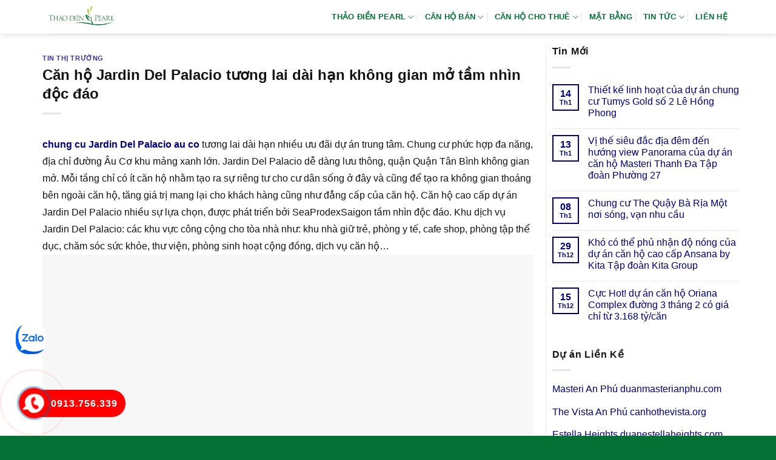

--- FILE ---
content_type: text/html; charset=UTF-8
request_url: https://canhothaodienpearl.info/can-ho-jardin-del-palacio-tuong-lai-dai-han-khong-gian-mo-tam-nhin-doc-dao/
body_size: 13501
content:
<!DOCTYPE html><html lang="vi" prefix="og: https://ogp.me/ns#" class="loading-site no-js"><head><script data-no-optimize="1">var litespeed_docref=sessionStorage.getItem("litespeed_docref");litespeed_docref&&(Object.defineProperty(document,"referrer",{get:function(){return litespeed_docref}}),sessionStorage.removeItem("litespeed_docref"));</script> <meta charset="UTF-8" /><link rel="profile" href="http://gmpg.org/xfn/11" /><link rel="pingback" href="https://canhothaodienpearl.info/xmlrpc.php" /><meta name="viewport" content="width=device-width, initial-scale=1" /><title>Căn hộ Jardin Del Palacio tương lai dài hạn không gian mở tầm nhìn độc đáo</title><meta name="description" content="chung cu Jardin Del Palacio au co tương lai dài hạn nhiều ưu đãi dự án trung tâm. Chung cư phức hợp đa năng, địa chỉ đường Âu Cơ khu mảng xanh lớn. Jardin Del"/><meta name="robots" content="follow, index, max-snippet:-1, max-video-preview:-1, max-image-preview:large"/><link rel="canonical" href="https://canhothaodienpearl.info/can-ho-jardin-del-palacio-tuong-lai-dai-han-khong-gian-mo-tam-nhin-doc-dao/" /><meta property="og:locale" content="vi_VN" /><meta property="og:type" content="article" /><meta property="og:title" content="Căn hộ Jardin Del Palacio tương lai dài hạn không gian mở tầm nhìn độc đáo" /><meta property="og:description" content="chung cu Jardin Del Palacio au co tương lai dài hạn nhiều ưu đãi dự án trung tâm. Chung cư phức hợp đa năng, địa chỉ đường Âu Cơ khu mảng xanh lớn. Jardin Del" /><meta property="og:url" content="https://canhothaodienpearl.info/can-ho-jardin-del-palacio-tuong-lai-dai-han-khong-gian-mo-tam-nhin-doc-dao/" /><meta property="og:site_name" content="Thảo Điền Pearl" /><meta property="article:section" content="Tin thị trường" /><meta property="og:updated_time" content="2018-12-20T14:28:07+07:00" /><meta property="article:published_time" content="2017-11-02T17:29:38+07:00" /><meta property="article:modified_time" content="2018-12-20T14:28:07+07:00" /><meta name="twitter:card" content="summary_large_image" /><meta name="twitter:title" content="Căn hộ Jardin Del Palacio tương lai dài hạn không gian mở tầm nhìn độc đáo" /><meta name="twitter:description" content="chung cu Jardin Del Palacio au co tương lai dài hạn nhiều ưu đãi dự án trung tâm. Chung cư phức hợp đa năng, địa chỉ đường Âu Cơ khu mảng xanh lớn. Jardin Del" /><meta name="twitter:site" content="@admin" /><meta name="twitter:creator" content="@admin" /><meta name="twitter:label1" content="Được viết bởi" /><meta name="twitter:data1" content="admin" /><meta name="twitter:label2" content="Thời gian để đọc" /><meta name="twitter:data2" content="2 phút" /> <script type="application/ld+json" class="rank-math-schema">{"@context":"https://schema.org","@graph":[{"@type":["Person","Organization"],"@id":"https://canhothaodienpearl.info/#person","name":"Th\u1ea3o \u0110i\u1ec1n Pearl","sameAs":["https://twitter.com/admin"],"logo":{"@type":"ImageObject","@id":"https://canhothaodienpearl.info/#logo","url":"https://canhothaodienpearl.info/wp-content/uploads/2022/10/logo-thaodienpearl.png","contentUrl":"https://canhothaodienpearl.info/wp-content/uploads/2022/10/logo-thaodienpearl.png","caption":"Th\u1ea3o \u0110i\u1ec1n Pearl","inLanguage":"vi","width":"398","height":"206"},"image":{"@type":"ImageObject","@id":"https://canhothaodienpearl.info/#logo","url":"https://canhothaodienpearl.info/wp-content/uploads/2022/10/logo-thaodienpearl.png","contentUrl":"https://canhothaodienpearl.info/wp-content/uploads/2022/10/logo-thaodienpearl.png","caption":"Th\u1ea3o \u0110i\u1ec1n Pearl","inLanguage":"vi","width":"398","height":"206"}},{"@type":"WebSite","@id":"https://canhothaodienpearl.info/#website","url":"https://canhothaodienpearl.info","name":"Th\u1ea3o \u0110i\u1ec1n Pearl","alternateName":"Th\u1ea3o \u0110i\u1ec1n Pearl","publisher":{"@id":"https://canhothaodienpearl.info/#person"},"inLanguage":"vi"},{"@type":"ImageObject","@id":"https://vietcomland.vn/uploadsys/images/Jardin-Del-Palacio/tien-ich-jardin-del-palacio.jpg","url":"https://vietcomland.vn/uploadsys/images/Jardin-Del-Palacio/tien-ich-jardin-del-palacio.jpg","width":"200","height":"200","inLanguage":"vi"},{"@type":"BreadcrumbList","@id":"https://canhothaodienpearl.info/can-ho-jardin-del-palacio-tuong-lai-dai-han-khong-gian-mo-tam-nhin-doc-dao/#breadcrumb","itemListElement":[{"@type":"ListItem","position":"1","item":{"@id":"https://canhothaodienpearl.info","name":"Th\u1ea3o \u0110i\u1ec1n Pearl"}},{"@type":"ListItem","position":"2","item":{"@id":"https://canhothaodienpearl.info/tin-tuc/","name":"Tin t\u1ee9c"}},{"@type":"ListItem","position":"3","item":{"@id":"https://canhothaodienpearl.info/tin-tuc/tin-thi-truong/","name":"Tin th\u1ecb tr\u01b0\u1eddng"}},{"@type":"ListItem","position":"4","item":{"@id":"https://canhothaodienpearl.info/can-ho-jardin-del-palacio-tuong-lai-dai-han-khong-gian-mo-tam-nhin-doc-dao/","name":"C\u0103n h\u1ed9 Jardin Del Palacio t\u01b0\u01a1ng lai d\u00e0i h\u1ea1n kh\u00f4ng gian m\u1edf t\u1ea7m nh\u00ecn \u0111\u1ed9c \u0111\u00e1o"}}]},{"@type":"WebPage","@id":"https://canhothaodienpearl.info/can-ho-jardin-del-palacio-tuong-lai-dai-han-khong-gian-mo-tam-nhin-doc-dao/#webpage","url":"https://canhothaodienpearl.info/can-ho-jardin-del-palacio-tuong-lai-dai-han-khong-gian-mo-tam-nhin-doc-dao/","name":"C\u0103n h\u1ed9 Jardin Del Palacio t\u01b0\u01a1ng lai d\u00e0i h\u1ea1n kh\u00f4ng gian m\u1edf t\u1ea7m nh\u00ecn \u0111\u1ed9c \u0111\u00e1o","datePublished":"2017-11-02T17:29:38+07:00","dateModified":"2018-12-20T14:28:07+07:00","isPartOf":{"@id":"https://canhothaodienpearl.info/#website"},"primaryImageOfPage":{"@id":"https://vietcomland.vn/uploadsys/images/Jardin-Del-Palacio/tien-ich-jardin-del-palacio.jpg"},"inLanguage":"vi","breadcrumb":{"@id":"https://canhothaodienpearl.info/can-ho-jardin-del-palacio-tuong-lai-dai-han-khong-gian-mo-tam-nhin-doc-dao/#breadcrumb"}},{"@type":"Person","@id":"https://canhothaodienpearl.info/can-ho-jardin-del-palacio-tuong-lai-dai-han-khong-gian-mo-tam-nhin-doc-dao/#author","name":"admin","image":{"@type":"ImageObject","@id":"https://canhothaodienpearl.info/wp-content/litespeed/avatar/cbb30ea63426da7c50056780cdcf6ca3.jpg?ver=1769532425","url":"https://canhothaodienpearl.info/wp-content/litespeed/avatar/cbb30ea63426da7c50056780cdcf6ca3.jpg?ver=1769532425","caption":"admin","inLanguage":"vi"}},{"@type":"BlogPosting","headline":"C\u0103n h\u1ed9 Jardin Del Palacio t\u01b0\u01a1ng lai d\u00e0i h\u1ea1n kh\u00f4ng gian m\u1edf t\u1ea7m nh\u00ecn \u0111\u1ed9c \u0111\u00e1o","datePublished":"2017-11-02T17:29:38+07:00","dateModified":"2018-12-20T14:28:07+07:00","articleSection":"Tin th\u1ecb tr\u01b0\u1eddng","author":{"@id":"https://canhothaodienpearl.info/can-ho-jardin-del-palacio-tuong-lai-dai-han-khong-gian-mo-tam-nhin-doc-dao/#author","name":"admin"},"publisher":{"@id":"https://canhothaodienpearl.info/#person"},"description":"chung cu Jardin Del Palacio au co\u00a0t\u01b0\u01a1ng lai d\u00e0i h\u1ea1n nhi\u1ec1u \u01b0u \u0111\u00e3i d\u1ef1 \u00e1n trung t\u00e2m. Chung c\u01b0 ph\u1ee9c h\u1ee3p \u0111a n\u0103ng, \u0111\u1ecba ch\u1ec9 \u0111\u01b0\u1eddng \u00c2u C\u01a1 khu m\u1ea3ng xanh l\u1edbn. Jardin Del","name":"C\u0103n h\u1ed9 Jardin Del Palacio t\u01b0\u01a1ng lai d\u00e0i h\u1ea1n kh\u00f4ng gian m\u1edf t\u1ea7m nh\u00ecn \u0111\u1ed9c \u0111\u00e1o","@id":"https://canhothaodienpearl.info/can-ho-jardin-del-palacio-tuong-lai-dai-han-khong-gian-mo-tam-nhin-doc-dao/#richSnippet","isPartOf":{"@id":"https://canhothaodienpearl.info/can-ho-jardin-del-palacio-tuong-lai-dai-han-khong-gian-mo-tam-nhin-doc-dao/#webpage"},"image":{"@id":"https://vietcomland.vn/uploadsys/images/Jardin-Del-Palacio/tien-ich-jardin-del-palacio.jpg"},"inLanguage":"vi","mainEntityOfPage":{"@id":"https://canhothaodienpearl.info/can-ho-jardin-del-palacio-tuong-lai-dai-han-khong-gian-mo-tam-nhin-doc-dao/#webpage"}}]}</script> <link rel='dns-prefetch' href='//fonts.googleapis.com' /><link href='https://fonts.gstatic.com' crossorigin rel='preconnect' /><link rel='prefetch' href='https://canhothaodienpearl.info/wp-content/themes/flatsome/assets/js/flatsome.js?ver=e1ad26bd5672989785e1' /><link rel='prefetch' href='https://canhothaodienpearl.info/wp-content/themes/flatsome/assets/js/chunk.slider.js?ver=3.19.9' /><link rel='prefetch' href='https://canhothaodienpearl.info/wp-content/themes/flatsome/assets/js/chunk.popups.js?ver=3.19.9' /><link rel='prefetch' href='https://canhothaodienpearl.info/wp-content/themes/flatsome/assets/js/chunk.tooltips.js?ver=3.19.9' /><link rel="alternate" type="application/rss+xml" title="Dòng thông tin Thảo Điền Pearl &raquo;" href="https://canhothaodienpearl.info/feed/" /><link rel="alternate" type="application/rss+xml" title="Thảo Điền Pearl &raquo; Dòng bình luận" href="https://canhothaodienpearl.info/comments/feed/" /><link rel="alternate" type="application/rss+xml" title="Thảo Điền Pearl &raquo; Căn hộ Jardin Del Palacio tương lai dài hạn không gian mở tầm nhìn độc đáo Dòng bình luận" href="https://canhothaodienpearl.info/can-ho-jardin-del-palacio-tuong-lai-dai-han-khong-gian-mo-tam-nhin-doc-dao/feed/" /><link data-optimized="2" rel="stylesheet" href="https://canhothaodienpearl.info/wp-content/litespeed/css/7c702aa3a8b4035e0d52bbcdd9212bba.css?ver=2ce00" /> <script type="litespeed/javascript" data-src="https://canhothaodienpearl.info/wp-includes/js/jquery/jquery.min.js" id="jquery-core-js"></script> <link rel="https://api.w.org/" href="https://canhothaodienpearl.info/wp-json/" /><link rel="alternate" title="JSON" type="application/json" href="https://canhothaodienpearl.info/wp-json/wp/v2/posts/1644" /><link rel="EditURI" type="application/rsd+xml" title="RSD" href="https://canhothaodienpearl.info/xmlrpc.php?rsd" /><meta name="generator" content="WordPress 6.8.3" /><link rel='shortlink' href='https://canhothaodienpearl.info/?p=1644' /><link rel="alternate" title="oNhúng (JSON)" type="application/json+oembed" href="https://canhothaodienpearl.info/wp-json/oembed/1.0/embed?url=https%3A%2F%2Fcanhothaodienpearl.info%2Fcan-ho-jardin-del-palacio-tuong-lai-dai-han-khong-gian-mo-tam-nhin-doc-dao%2F" /><link rel="alternate" title="oNhúng (XML)" type="text/xml+oembed" href="https://canhothaodienpearl.info/wp-json/oembed/1.0/embed?url=https%3A%2F%2Fcanhothaodienpearl.info%2Fcan-ho-jardin-del-palacio-tuong-lai-dai-han-khong-gian-mo-tam-nhin-doc-dao%2F&#038;format=xml" /><link rel="icon" href="https://canhothaodienpearl.info/wp-content/uploads/2022/12/Favicon-Thao-Dien-Pearl.png" sizes="32x32" /><link rel="icon" href="https://canhothaodienpearl.info/wp-content/uploads/2022/12/Favicon-Thao-Dien-Pearl.png" sizes="192x192" /><link rel="apple-touch-icon" href="https://canhothaodienpearl.info/wp-content/uploads/2022/12/Favicon-Thao-Dien-Pearl.png" /><meta name="msapplication-TileImage" content="https://canhothaodienpearl.info/wp-content/uploads/2022/12/Favicon-Thao-Dien-Pearl.png" /></head><body class="wp-singular post-template-default single single-post postid-1644 single-format-standard wp-theme-flatsome wp-child-theme-flatsome-child header-shadow lightbox nav-dropdown-has-arrow nav-dropdown-has-shadow nav-dropdown-has-border parallax-mobile"><a class="skip-link screen-reader-text" href="#main">Bỏ qua nội dung</a><div id="wrapper"><header id="header" class="header has-sticky sticky-jump"><div class="header-wrapper"><div id="masthead" class="header-main "><div class="header-inner flex-row container logo-left medium-logo-center" role="navigation"><div id="logo" class="flex-col logo"><a href="https://canhothaodienpearl.info/" title="Thảo Điền Pearl - Thảo Điền Pearl, căn hộ Thảo Điền Pearl, dự án Thảo Điền Pearl" rel="home">
<img data-lazyloaded="1" src="[data-uri]" width="398" height="206" data-src="https://canhothaodienpearl.info/wp-content/uploads/2022/10/logo-thaodienpearl.png" class="header_logo header-logo" alt="Thảo Điền Pearl"/><img data-lazyloaded="1" src="[data-uri]" width="398" height="206" data-src="https://canhothaodienpearl.info/wp-content/uploads/2022/10/logo-thaodienpearl.png" class="header-logo-dark" alt="Thảo Điền Pearl"/></a></div><div class="flex-col show-for-medium flex-left"><ul class="mobile-nav nav nav-left "><li class="nav-icon has-icon"><div class="header-button">		<a href="#" data-open="#main-menu" data-pos="left" data-bg="main-menu-overlay" data-color="" class="icon primary button round is-small" aria-label="Menu" aria-controls="main-menu" aria-expanded="false"><i class="icon-menu" ></i>
</a></div></li></ul></div><div class="flex-col hide-for-medium flex-left
flex-grow"><ul class="header-nav header-nav-main nav nav-left  nav-divided nav-spacing-medium nav-uppercase" ></ul></div><div class="flex-col hide-for-medium flex-right"><ul class="header-nav header-nav-main nav nav-right  nav-divided nav-spacing-medium nav-uppercase"><li id="menu-item-113" class="menu-item menu-item-type-custom menu-item-object-custom menu-item-home menu-item-has-children menu-item-113 menu-item-design-default has-dropdown"><a href="https://canhothaodienpearl.info" class="nav-top-link" aria-expanded="false" aria-haspopup="menu">THẢO ĐIỀN PEARL<i class="icon-angle-down" ></i></a><ul class="sub-menu nav-dropdown nav-dropdown-simple"><li id="menu-item-119" class="menu-item menu-item-type-post_type menu-item-object-page menu-item-119"><a rel="nofollow" href="https://canhothaodienpearl.info/vi-tri-du-an-can-ho-thao-dien-pearl/">VỊ TRÍ DỰ ÁN</a></li><li id="menu-item-118" class="menu-item menu-item-type-post_type menu-item-object-page menu-item-118"><a rel="nofollow" href="https://canhothaodienpearl.info/tien-ich-du-an-can-ho-thao-dien-pearl/">TIỆN ÍCH DỰ ÁN</a></li><li id="menu-item-522" class="menu-item menu-item-type-post_type menu-item-object-page menu-item-522"><a rel="nofollow" href="https://canhothaodienpearl.info/chu-dau-tu-du-an-can-ho-thao-dien-pearl/">CHỦ ĐẦU TƯ</a></li></ul></li><li id="menu-item-1010591" class="menu-item menu-item-type-taxonomy menu-item-object-category_property menu-item-has-children menu-item-1010591 menu-item-design-default has-dropdown"><a href="https://canhothaodienpearl.info/ban-can-ho-thao-dien-pearl/" class="nav-top-link" aria-expanded="false" aria-haspopup="menu">Căn hộ bán<i class="icon-angle-down" ></i></a><ul class="sub-menu nav-dropdown nav-dropdown-simple"><li id="menu-item-1010592" class="menu-item menu-item-type-taxonomy menu-item-object-category_property menu-item-1010592"><a href="https://canhothaodienpearl.info/ban-can-ho-2-phong-ngu-thao-dien-pearl/">2 phòng ngủ</a></li><li id="menu-item-1010593" class="menu-item menu-item-type-taxonomy menu-item-object-category_property menu-item-1010593"><a href="https://canhothaodienpearl.info/ban-can-ho-3-phong-ngu-thao-dien-pearl/">3 phòng ngủ</a></li><li id="menu-item-1010594" class="menu-item menu-item-type-taxonomy menu-item-object-category_property menu-item-1010594"><a href="https://canhothaodienpearl.info/ban-penthouse-duplex-thao-dien-pearl/">Penthouse Duplex</a></li></ul></li><li id="menu-item-1010595" class="menu-item menu-item-type-taxonomy menu-item-object-category_property menu-item-has-children menu-item-1010595 menu-item-design-default has-dropdown"><a href="https://canhothaodienpearl.info/cho-thue-can-ho-thao-dien-pearl/" class="nav-top-link" aria-expanded="false" aria-haspopup="menu">Căn hộ cho thuê<i class="icon-angle-down" ></i></a><ul class="sub-menu nav-dropdown nav-dropdown-simple"><li id="menu-item-1010596" class="menu-item menu-item-type-taxonomy menu-item-object-category_property menu-item-1010596"><a href="https://canhothaodienpearl.info/cho-thue-can-ho-2-phong-ngu-thao-dien-pearl/">Thuê 2 phòng ngủ</a></li><li id="menu-item-1010597" class="menu-item menu-item-type-taxonomy menu-item-object-category_property menu-item-1010597"><a href="https://canhothaodienpearl.info/cho-thue-can-ho-3-phong-ngu-thao-dien-pearl/">Thuê 3 phòng ngủ</a></li><li id="menu-item-1010598" class="menu-item menu-item-type-taxonomy menu-item-object-category_property menu-item-1010598"><a href="https://canhothaodienpearl.info/cho-thue-penthouse-duplex-thao-dien-pearl/">Thuê Penthouse Duplex</a></li></ul></li><li id="menu-item-120" class="menu-item menu-item-type-post_type menu-item-object-page menu-item-120 menu-item-design-default"><a rel="nofollow" href="https://canhothaodienpearl.info/mat-bang-du-an-can-ho-thao-dien-pearl/" class="nav-top-link">MẶT BẰNG</a></li><li id="menu-item-604" class="menu-item menu-item-type-taxonomy menu-item-object-category menu-item-has-children menu-item-604 menu-item-design-default has-dropdown"><a rel="nofollow" href="https://canhothaodienpearl.info/tin-tuc/tin-tuc-thao-dien-pearl/" class="nav-top-link" aria-expanded="false" aria-haspopup="menu">TIN TỨC<i class="icon-angle-down" ></i></a><ul class="sub-menu nav-dropdown nav-dropdown-simple"><li id="menu-item-599" class="menu-item menu-item-type-taxonomy menu-item-object-category current-post-ancestor current-menu-parent current-post-parent menu-item-599 active"><a rel="nofollow" href="https://canhothaodienpearl.info/tin-tuc/tin-thi-truong/">TIN THỊ TRƯỜNG</a></li><li id="menu-item-184" class="menu-item menu-item-type-taxonomy menu-item-object-category current-post-ancestor menu-item-184"><a rel="nofollow" href="https://canhothaodienpearl.info/tin-tuc/">TIN TỔNG HỢP</a></li></ul></li><li id="menu-item-142" class="menu-item menu-item-type-post_type menu-item-object-page menu-item-142 menu-item-design-default"><a rel="nofollow" href="https://canhothaodienpearl.info/lien-he-mua-va-thue-can-ho-thao-dien-pearl/" class="nav-top-link">LIÊN HỆ</a></li></ul></div><div class="flex-col show-for-medium flex-right"><ul class="mobile-nav nav nav-right "></ul></div></div><div class="container"><div class="top-divider full-width"></div></div></div><div class="header-bg-container fill"><div class="header-bg-image fill"></div><div class="header-bg-color fill"></div></div></div></header><main id="main" class=""><div id="content" class="blog-wrapper blog-single page-wrapper"><div class="row row-large row-divided "><div class="large-9 col"><article id="post-1644" class="post-1644 post type-post status-publish format-standard hentry category-tin-thi-truong"><div class="article-inner "><header class="entry-header"><div class="entry-header-text entry-header-text-top text-left"><h6 class="entry-category is-xsmall"><a href="https://canhothaodienpearl.info/tin-tuc/tin-thi-truong/" rel="category tag">Tin thị trường</a></h6><h1 class="entry-title">Căn hộ Jardin Del Palacio tương lai dài hạn không gian mở tầm nhìn độc đáo</h1><div class="entry-divider is-divider small"></div></div></header><div class="entry-content single-page"><p><a title="chung cu Jardin Del Palacio au co " href="https://vietcomland.vn/du-an/ban-du-an-can-ho-jardin-del-palacio-au-co-quan-tan-binh-i142" target="_blank" rel="noopener"><b>chung cu Jardin Del Palacio au co </b></a>tương lai dài hạn nhiều ưu đãi dự án trung tâm. Chung cư phức hợp đa năng, địa chỉ đường Âu Cơ khu mảng xanh lớn. Jardin Del Palacio dễ dàng lưu thông, quận Quận Tân Bình không gian mở. Mỗi tầng chỉ có ít căn hộ nhằm tạo ra sự riêng tư cho cư dân sống ở đây và cũng để tạo ra không gian thoáng bên ngoài căn hộ, tăng giá trị mang lại cho khách hàng cũng như đẳng cấp của căn hộ. Căn hộ cao cấp dự án Jardin Del Palacio nhiều sự lựa chọn, được phát triển bởi SeaProdexSaigon tầm nhìn độc đáo. Khu dịch vụ Jardin Del Palacio: các khu vực công cộng cho tòa nhà như: khu nhà giữ trẻ, phòng y tế, cafe shop, phòng tập thể dục, chăm sóc sức khỏe, thư viện, phòng sinh hoạt cộng đồng, dịch vụ căn hộ…<br />
<img class="lazy-load" decoding="async" src="data:image/svg+xml,%3Csvg%20viewBox%3D%220%200%20100%20100%22%20xmlns%3D%22http%3A%2F%2Fwww.w3.org%2F2000%2Fsvg%22%3E%3C%2Fsvg%3E" data-src="https://vietcomland.vn/uploadsys/images/Jardin-Del-Palacio/tien-ich-jardin-del-palacio.jpg" alt="Căn hộ Jardin Del Palacio" width="100%" /></p><p><a title="chung cư cộng hòa garden" href="https://vietcomland.vn/du-an/bang-gia-du-an-can-ho-cong-hoa-garden-tra-gop-quan-tan-binh-i107" target="_blank" rel="noopener"><b>chung cư cộng hòa garden</b></a> dự án trung tâm. Tọa lạc ngay vị trí trung tâm Sài Gòn, Jardin Del Palacio ngay góc đường có vị trí chiến lược trong việc phát triển cảnh quan cho nội khu thành phố. Đặc biệt là cư dân trong dự án căn hộ Jardin Del Palacio sẽ di chuyển dễ dàng hơn khi cách đó không xa là tuyến ga Metro Bến Thành – Suối Tiên đang được khởi công do nhà nước đầu tư.<br />
<a title="auris city quận 8" href="https://vietcomland.vn/du-an/bang-gia-du-an-can-ho-auris-city-quan-8-i88" target="_blank" rel="noopener"><b>auris city quận 8</b></a> phức hợp đa năng. Jardin Del Palacio nơi hội tụ tất cả những dịch vụ, tiện ích tốt nhất để phục vụ cho nhu cầu sinh hoạt và tận hưởng cuộc sống chất lượng của các cư dân. Các tiện ích bên trong khu căn hộ: hồ bơi tiêu chuẩn quốc tế, công viên nước cho trẻ em, khu tản bộ, sân tennis, thư viện, trường mầm non, nhà hàng, spa, phòng khám đa khoa…<br />
<b>chung cu Jardin Del Palacio au co </b>khu mảng xanh lớn. Với thiết kế đương đại tinh tế và đẳng cấp, Jardin Del Palacio đã trở thành biểu tượng kiến trúc độc đáo từ mọi góc nhìn giữa lòng thành phố. Dự án Jardin Del Palacio có căn hộ sang trọng, không gian căn hộ bố trí hợp lý và tiện nghi.<br />
<b>chung cư cộng hòa garden</b> dễ dàng lưu thông. Nhiều chính sách lựa chọn hấp dẫn không phải áp lực về tài chính. Ngân hàng hỗ trợ cho vay mua căn hộ. Thanh toán theo tiến độ xây dựng, Ngân hàng hỗ trợ cho vay lên đến 70% giá trị căn hộ.<br />
<b>auris city quận 8</b> nhiều sự lựa chọn. Đáp ứng mọi nhu cầu về căn hộ Jardin Del Palacio một cách nhanh chóng, hiệu quả, mội lúc mọi nơi.<br />
Bộ phận chăm sóc và hỗ trợ (+84)905222379</p><div class='clearfix'></div><div id="related_posts"><h6>Bài viết liên quan</h6><div class="row"><div class="col medium-4 small-12 large-4"><div class="relatedhover"><div class="relatedthumb"><a href="https://canhothaodienpearl.info/view-tron-ven-dua-chung-cu-apec-mandala-wyndham-thanh-cai-ten-an-tuong/" title="View trọn vẹn đưa Chung cư Apec Mandala Wyndham thành cái tên ấn tượng"></a></div><div class="relatedcontent"><h5><a href="https://canhothaodienpearl.info/view-tron-ven-dua-chung-cu-apec-mandala-wyndham-thanh-cai-ten-an-tuong/" title="View trọn vẹn đưa Chung cư Apec Mandala Wyndham thành cái tên ấn tượng">View trọn vẹn đưa Chung cư Apec Mandala Wyndham thành cái tên ấn tượng</a></h5></div></div></div><div class="col medium-4 small-12 large-4"><div class="relatedhover"><div class="relatedthumb"><a href="https://canhothaodienpearl.info/can-ho-green-legacy-cp-dau-tu-tbs-land-gui-tang-thoi-gian/" title="Căn hộ Green Legacy CP Đầu tư TBS Land gửi tặng thời gian"></a></div><div class="relatedcontent"><h5><a href="https://canhothaodienpearl.info/can-ho-green-legacy-cp-dau-tu-tbs-land-gui-tang-thoi-gian/" title="Căn hộ Green Legacy CP Đầu tư TBS Land gửi tặng thời gian">Căn hộ Green Legacy CP Đầu tư TBS Land gửi tặng thời gian</a></h5></div></div></div><div class="col medium-4 small-12 large-4"><div class="relatedhover"><div class="relatedthumb"><a href="https://canhothaodienpearl.info/thiet-ke-thi-cong-noi-that-cua-hang-dep/" title="Thiết kế thi công nội thất cửa hàng đẹp"></a></div><div class="relatedcontent"><h5><a href="https://canhothaodienpearl.info/thiet-ke-thi-cong-noi-that-cua-hang-dep/" title="Thiết kế thi công nội thất cửa hàng đẹp">Thiết kế thi công nội thất cửa hàng đẹp</a></h5></div></div></div><div class="col medium-4 small-12 large-4"><div class="relatedhover"><div class="relatedthumb"><a href="https://canhothaodienpearl.info/lua-chon-cong-ty-thi-cong-noi-that-khach-san-chuyen-nghiep/" title="Lựa chọn công ty thi công nội thất khách sạn chuyên nghiệp"></a></div><div class="relatedcontent"><h5><a href="https://canhothaodienpearl.info/lua-chon-cong-ty-thi-cong-noi-that-khach-san-chuyen-nghiep/" title="Lựa chọn công ty thi công nội thất khách sạn chuyên nghiệp">Lựa chọn công ty thi công nội thất khách sạn chuyên nghiệp</a></h5></div></div></div><div class="col medium-4 small-12 large-4"><div class="relatedhover"><div class="relatedthumb"><a href="https://canhothaodienpearl.info/co-nen-can-cong-ty-xuong-gia-cong-ban-ghe-nha-hang-hien-dai/" title="Có nên cần công ty xưởng gia công bàn ghế nhà hàng hiện đại"></a></div><div class="relatedcontent"><h5><a href="https://canhothaodienpearl.info/co-nen-can-cong-ty-xuong-gia-cong-ban-ghe-nha-hang-hien-dai/" title="Có nên cần công ty xưởng gia công bàn ghế nhà hàng hiện đại">Có nên cần công ty xưởng gia công bàn ghế nhà hàng hiện đại</a></h5></div></div></div><div class="col medium-4 small-12 large-4"><div class="relatedhover"><div class="relatedthumb"><a href="https://canhothaodienpearl.info/dau-tu-boi-tap-doan-vingroup-cay-xanh-rong-canh-trung-tam/" title="Đầu tư bởi  Tập đoàn Vingroup cây xanh rộng cạnh trung tâm"></a></div><div class="relatedcontent"><h5><a href="https://canhothaodienpearl.info/dau-tu-boi-tap-doan-vingroup-cay-xanh-rong-canh-trung-tam/" title="Đầu tư bởi  Tập đoàn Vingroup cây xanh rộng cạnh trung tâm">Đầu tư bởi  Tập đoàn Vingroup cây xanh rộng cạnh trung tâm</a></h5></div></div></div></div></div><div class="clearfix"></div></div></div></article><div id="comments" class="comments-area"></div></div><div class="post-sidebar large-3 col"><div id="secondary" class="widget-area " role="complementary"><aside id="flatsome_recent_posts-2" class="widget flatsome_recent_posts">		<span class="widget-title "><span>Tin Mới</span></span><div class="is-divider small"></div><ul><li class="recent-blog-posts-li"><div class="flex-row recent-blog-posts align-top pt-half pb-half"><div class="flex-col mr-half"><div class="badge post-date  badge-outline"><div class="badge-inner bg-fill" >
<span class="post-date-day">14</span><br>
<span class="post-date-month is-xsmall">Th1</span></div></div></div><div class="flex-col flex-grow">
<a href="https://canhothaodienpearl.info/thiet-ke-linh-hoat-cua-du-an-chung-cu-tumys-gold-so-2-le-hong-phong/" title="Thiết kế linh hoạt của dự án chung cư Tumys Gold số 2 Lê Hồng Phong">Thiết kế linh hoạt của dự án chung cư Tumys Gold số 2 Lê Hồng Phong</a>
<span class="post_comments op-7 block is-xsmall"><span>Chức năng bình luận bị tắt<span class="screen-reader-text"> ở Thiết kế linh hoạt của dự án chung cư Tumys Gold số 2 Lê Hồng Phong</span></span></span></div></div></li><li class="recent-blog-posts-li"><div class="flex-row recent-blog-posts align-top pt-half pb-half"><div class="flex-col mr-half"><div class="badge post-date  badge-outline"><div class="badge-inner bg-fill" >
<span class="post-date-day">13</span><br>
<span class="post-date-month is-xsmall">Th1</span></div></div></div><div class="flex-col flex-grow">
<a href="https://canhothaodienpearl.info/vi-the-sieu-dac-dia-dem-den-huong-view-panorama-cua-du-an-can-ho-masteri-thanh-da-tap-doan-phuong-27/" title="Vị thế siêu đắc địa đêm đến hướng view Panorama của dự án căn hộ  Masteri Thanh Đa Tập đoàn Phường 27">Vị thế siêu đắc địa đêm đến hướng view Panorama của dự án căn hộ  Masteri Thanh Đa Tập đoàn Phường 27</a>
<span class="post_comments op-7 block is-xsmall"><span>Chức năng bình luận bị tắt<span class="screen-reader-text"> ở Vị thế siêu đắc địa đêm đến hướng view Panorama của dự án căn hộ  Masteri Thanh Đa Tập đoàn Phường 27</span></span></span></div></div></li><li class="recent-blog-posts-li"><div class="flex-row recent-blog-posts align-top pt-half pb-half"><div class="flex-col mr-half"><div class="badge post-date  badge-outline"><div class="badge-inner bg-fill" >
<span class="post-date-day">08</span><br>
<span class="post-date-month is-xsmall">Th1</span></div></div></div><div class="flex-col flex-grow">
<a href="https://canhothaodienpearl.info/chung-cu-the-quay-ba-ria-mot-noi-song-van-nhu-cau/" title="Chung cư The Quậy Bà Rịa Một nơi sóng, vạn nhu cầu">Chung cư The Quậy Bà Rịa Một nơi sóng, vạn nhu cầu</a>
<span class="post_comments op-7 block is-xsmall"><span>Chức năng bình luận bị tắt<span class="screen-reader-text"> ở Chung cư The Quậy Bà Rịa Một nơi sóng, vạn nhu cầu</span></span></span></div></div></li><li class="recent-blog-posts-li"><div class="flex-row recent-blog-posts align-top pt-half pb-half"><div class="flex-col mr-half"><div class="badge post-date  badge-outline"><div class="badge-inner bg-fill" >
<span class="post-date-day">29</span><br>
<span class="post-date-month is-xsmall">Th12</span></div></div></div><div class="flex-col flex-grow">
<a href="https://canhothaodienpearl.info/kho-co-the-phu-nhan-do-nong-cua-du-an-can-ho-cao-cap-ansana-by-kita-tap-doan-kita-group/" title="Khó có thể phủ nhận độ nóng của dự án căn hộ cao cấp  Ansana by Kita Tập đoàn Kita Group">Khó có thể phủ nhận độ nóng của dự án căn hộ cao cấp  Ansana by Kita Tập đoàn Kita Group</a>
<span class="post_comments op-7 block is-xsmall"><span>Chức năng bình luận bị tắt<span class="screen-reader-text"> ở Khó có thể phủ nhận độ nóng của dự án căn hộ cao cấp  Ansana by Kita Tập đoàn Kita Group</span></span></span></div></div></li><li class="recent-blog-posts-li"><div class="flex-row recent-blog-posts align-top pt-half pb-half"><div class="flex-col mr-half"><div class="badge post-date  badge-outline"><div class="badge-inner bg-fill" >
<span class="post-date-day">15</span><br>
<span class="post-date-month is-xsmall">Th12</span></div></div></div><div class="flex-col flex-grow">
<a href="https://canhothaodienpearl.info/cuc-hot-du-an-can-ho-oriana-complex-duong-3-thang-2-co-gia-chi-tu-3-168-ty-can/" title="Cực Hot! dự án căn hộ Oriana Complex đường 3 tháng 2 có giá chỉ từ 3.168 tỷ/căn">Cực Hot! dự án căn hộ Oriana Complex đường 3 tháng 2 có giá chỉ từ 3.168 tỷ/căn</a>
<span class="post_comments op-7 block is-xsmall"><span>Chức năng bình luận bị tắt<span class="screen-reader-text"> ở Cực Hot! dự án căn hộ Oriana Complex đường 3 tháng 2 có giá chỉ từ 3.168 tỷ/căn</span></span></span></div></div></li></ul></aside><aside id="text-9" class="widget widget_text"><span class="widget-title "><span>Dự án Liền Kề</span></span><div class="is-divider small"></div><div class="textwidget"><ul><li><a href="https://duanmasterianphu.com/" target="_blank" rel="noopener">Masteri An Phú duanmasterianphu.com</a></li><li><a href="https://canhothevista.org/" target="_blank" rel="noopener">The Vista An Phú canhothevista.org</a></li><li><a href="https://duanestellaheights.com/" target="_blank" rel="noopener">Estella Heights duanestellaheights.com</a></li><li><a href="https://duangatewaythaodien.net/" target="_blank" rel="noopener">Gateway Thảo Điền duangatewaythaodien.net</a></li><li><a href="https://canhotheascent.org/" target="_blank" rel="noopener">The Ascent canhotheascent.org</a></li><li><a href="https://daiquangminh.org/cho-thue-can-ho-sala/">Cho thuê căn hộ Sala</a></li><li><a href="https://metropolethuthiemvn.com/">Metropole Thủ Thiêm metropolethuthiemvn.com</a></li></ul></div></aside></div></div></div></div></main><footer id="footer" class="footer-wrapper"><div class="footer-widgets footer footer-1"><div class="row dark large-columns-2 mb-0"><div id="text-6" class="col pb-0 widget widget_text"><div class="textwidget"><p><a href="https://canhothaodienpearl.info/wp-content/uploads/2022/12/Thao-Dien-Pearl-1da.png"><img data-lazyloaded="1" src="[data-uri]" decoding="async" class="alignnone size-full wp-image-1008059" data-src="https://canhothaodienpearl.info/wp-content/uploads/2022/12/Thao-Dien-Pearl-1da.png" alt="" width="200" height="60" /></a></p><p>Địa chỉ: số 12 Quốc Hương, Phường Thảo Điền, Quận 2, Tp.HCM<br />
Email: canhothaodienpearl@gmail.com<br />
[Hotline]: 0906 765 092</p></div></div><div id="text-5" class="col pb-0 widget widget_text"><span class="widget-title">Đăng Ký Ngay</span><div class="is-divider small"></div><div class="textwidget"><div class="wpcf7 no-js" id="wpcf7-f131-o1" lang="en-US" dir="ltr" data-wpcf7-id="131"><div class="screen-reader-response"><p role="status" aria-live="polite" aria-atomic="true"></p><ul></ul></div><form action="/can-ho-jardin-del-palacio-tuong-lai-dai-han-khong-gian-mo-tam-nhin-doc-dao/#wpcf7-f131-o1" method="post" class="wpcf7-form init" aria-label="Contact form" novalidate="novalidate" data-status="init"><fieldset class="hidden-fields-container"><input type="hidden" name="_wpcf7" value="131" /><input type="hidden" name="_wpcf7_version" value="6.1.4" /><input type="hidden" name="_wpcf7_locale" value="en_US" /><input type="hidden" name="_wpcf7_unit_tag" value="wpcf7-f131-o1" /><input type="hidden" name="_wpcf7_container_post" value="0" /><input type="hidden" name="_wpcf7_posted_data_hash" value="" /></fieldset><p><span class="wpcf7-form-control-wrap" data-name="ho-ten"><input size="40" maxlength="400" class="wpcf7-form-control wpcf7-text wpcf7-validates-as-required form-control" aria-required="true" aria-invalid="false" placeholder="Họ và tên" value="" type="text" name="ho-ten" /></span><br />
<span class="wpcf7-form-control-wrap" data-name="dienthoai"><input size="40" maxlength="400" class="wpcf7-form-control wpcf7-tel wpcf7-validates-as-required wpcf7-text wpcf7-validates-as-tel form-control" aria-required="true" aria-invalid="false" placeholder="Số điện thoại" value="" type="tel" name="dienthoai" /></span><br />
<input class="wpcf7-form-control wpcf7-submit has-spinner btn btn-submit" type="submit" value="Đăng ký" /></p><div class="wpcf7-response-output" aria-hidden="true"></div></form></div></div></div></div></div><div class="footer-widgets footer footer-2 dark"><div class="row dark large-columns-1 mb-0"><div id="custom_html-3" class="widget_text col pb-0 widget widget_custom_html"><div class="textwidget custom-html-widget"><strong> Tags tìm kiếm nhanh</strong>: <a href="https://canhothaodienpearl.info/">Thảo Điền Pearl</a>, <a href="https://canhothaodienpearl.info/">căn hộ Thảo Điền Pearl</a>, <a href="https://canhothaodienpearl.info/">dự án Thảo Điền Pearl</a>, <a href="https://canhothaodienpearl.info/">chung cư Thảo Điền Pearl</a>, <a href="https://canhothaodienpearl.info/ban-can-ho-thao-dien-pearl/">bán căn hộ Thảo Điền Pearl</a>, <a href="https://canhothaodienpearl.info/cho-thue-can-ho-thao-dien-pearl/">cho thuê Thảo Điền Pearl</a>, <a href="https://canhothaodienpearl.info/cho-thue-can-ho-thao-dien-pearl/">cho thuê căn hộ Thảo Điền Pearl</a>, <a href="https://canhothaodienpearl.info/cho-thue-can-ho-thao-dien-pearl/">thuê Thảo Điền Pearl</a>, <a href="https://canhothaodienpearl.info/cho-thue-can-ho-thao-dien-pearl/">Thảo Điền Pearl cho thuê</a><br>
Đối tác: <a href="https://vinhomescentralparktc.com/" title="vinhomes central park">Vinhomes Central Park vinhomescentralparktc.com</a> Bình Thạnh, <a href="https://duanmasterithaodien.com/" title="Masteri Thảo Điền">Masteri Thảo Điền duanmasterithaodien.com</a> Quận 2, <a href="https://canhocitygarden.org/" title="căn hộ city garden">City Garden canhocitygarden.org</a> Ngô Tất Tố, <a href="https://canhosaigonpearl.org/" title="căn hộ saigon pearl">Saigon Pearl canhosaigonpearl.org</a> Nguyễn Hữu Cảnh</div></div></div></div><div class="absolute-footer light medium-text-center small-text-center"><div class="container clearfix"><div class="footer-primary pull-left"><div class="copyright-footer">
Copyright 2026 © <strong>Canhothaodienpearl.info</strong></div></div></div></div></footer></div><div id="main-menu" class="mobile-sidebar no-scrollbar mfp-hide"><div class="sidebar-menu no-scrollbar "><ul class="nav nav-sidebar nav-vertical nav-uppercase" data-tab="1"><li class="header-search-form search-form html relative has-icon"><div class="header-search-form-wrapper"><div class="searchform-wrapper ux-search-box relative is-normal"><form method="get" class="searchform" action="https://canhothaodienpearl.info/" role="search"><div class="flex-row relative"><div class="flex-col flex-grow">
<input type="search" class="search-field mb-0" name="s" value="" id="s" placeholder="Tìm Kiếm" /></div><div class="flex-col">
<button type="submit" class="ux-search-submit submit-button secondary button icon mb-0" aria-label="Gửi">
<i class="icon-search" ></i>				</button></div></div><div class="live-search-results text-left z-top"></div></form></div></div></li><li class="menu-item menu-item-type-custom menu-item-object-custom menu-item-home menu-item-has-children menu-item-113"><a href="https://canhothaodienpearl.info">THẢO ĐIỀN PEARL</a><ul class="sub-menu nav-sidebar-ul children"><li class="menu-item menu-item-type-post_type menu-item-object-page menu-item-119"><a rel="nofollow" href="https://canhothaodienpearl.info/vi-tri-du-an-can-ho-thao-dien-pearl/">VỊ TRÍ DỰ ÁN</a></li><li class="menu-item menu-item-type-post_type menu-item-object-page menu-item-118"><a rel="nofollow" href="https://canhothaodienpearl.info/tien-ich-du-an-can-ho-thao-dien-pearl/">TIỆN ÍCH DỰ ÁN</a></li><li class="menu-item menu-item-type-post_type menu-item-object-page menu-item-522"><a rel="nofollow" href="https://canhothaodienpearl.info/chu-dau-tu-du-an-can-ho-thao-dien-pearl/">CHỦ ĐẦU TƯ</a></li></ul></li><li class="menu-item menu-item-type-taxonomy menu-item-object-category_property menu-item-has-children menu-item-1010591"><a href="https://canhothaodienpearl.info/ban-can-ho-thao-dien-pearl/">Căn hộ bán</a><ul class="sub-menu nav-sidebar-ul children"><li class="menu-item menu-item-type-taxonomy menu-item-object-category_property menu-item-1010592"><a href="https://canhothaodienpearl.info/ban-can-ho-2-phong-ngu-thao-dien-pearl/">2 phòng ngủ</a></li><li class="menu-item menu-item-type-taxonomy menu-item-object-category_property menu-item-1010593"><a href="https://canhothaodienpearl.info/ban-can-ho-3-phong-ngu-thao-dien-pearl/">3 phòng ngủ</a></li><li class="menu-item menu-item-type-taxonomy menu-item-object-category_property menu-item-1010594"><a href="https://canhothaodienpearl.info/ban-penthouse-duplex-thao-dien-pearl/">Penthouse Duplex</a></li></ul></li><li class="menu-item menu-item-type-taxonomy menu-item-object-category_property menu-item-has-children menu-item-1010595"><a href="https://canhothaodienpearl.info/cho-thue-can-ho-thao-dien-pearl/">Căn hộ cho thuê</a><ul class="sub-menu nav-sidebar-ul children"><li class="menu-item menu-item-type-taxonomy menu-item-object-category_property menu-item-1010596"><a href="https://canhothaodienpearl.info/cho-thue-can-ho-2-phong-ngu-thao-dien-pearl/">Thuê 2 phòng ngủ</a></li><li class="menu-item menu-item-type-taxonomy menu-item-object-category_property menu-item-1010597"><a href="https://canhothaodienpearl.info/cho-thue-can-ho-3-phong-ngu-thao-dien-pearl/">Thuê 3 phòng ngủ</a></li><li class="menu-item menu-item-type-taxonomy menu-item-object-category_property menu-item-1010598"><a href="https://canhothaodienpearl.info/cho-thue-penthouse-duplex-thao-dien-pearl/">Thuê Penthouse Duplex</a></li></ul></li><li class="menu-item menu-item-type-post_type menu-item-object-page menu-item-120"><a rel="nofollow" href="https://canhothaodienpearl.info/mat-bang-du-an-can-ho-thao-dien-pearl/">MẶT BẰNG</a></li><li class="menu-item menu-item-type-taxonomy menu-item-object-category menu-item-has-children menu-item-604"><a rel="nofollow" href="https://canhothaodienpearl.info/tin-tuc/tin-tuc-thao-dien-pearl/">TIN TỨC</a><ul class="sub-menu nav-sidebar-ul children"><li class="menu-item menu-item-type-taxonomy menu-item-object-category current-post-ancestor current-menu-parent current-post-parent menu-item-599"><a rel="nofollow" href="https://canhothaodienpearl.info/tin-tuc/tin-thi-truong/">TIN THỊ TRƯỜNG</a></li><li class="menu-item menu-item-type-taxonomy menu-item-object-category current-post-ancestor menu-item-184"><a rel="nofollow" href="https://canhothaodienpearl.info/tin-tuc/">TIN TỔNG HỢP</a></li></ul></li><li class="menu-item menu-item-type-post_type menu-item-object-page menu-item-142"><a rel="nofollow" href="https://canhothaodienpearl.info/lien-he-mua-va-thue-can-ho-thao-dien-pearl/">LIÊN HỆ</a></li></ul></div></div> <script type="speculationrules">{"prefetch":[{"source":"document","where":{"and":[{"href_matches":"\/*"},{"not":{"href_matches":["\/wp-*.php","\/wp-admin\/*","\/wp-content\/uploads\/*","\/wp-content\/*","\/wp-content\/plugins\/*","\/wp-content\/themes\/flatsome-child\/*","\/wp-content\/themes\/flatsome\/*","\/*\\?(.+)"]}},{"not":{"selector_matches":"a[rel~=\"nofollow\"]"}},{"not":{"selector_matches":".no-prefetch, .no-prefetch a"}}]},"eagerness":"conservative"}]}</script> <script type="text/javascript" src="https://canhothaodienpearl.info/wp-content/plugins/litespeed-cache/assets/js/instant_click.min.js" id="litespeed-cache-js" defer="defer" data-wp-strategy="defer"></script> <div id="navigation_toolbox"><ul class="chat"><li class="c">
<a rel="nofollow" href="https://zalo.me/0913756339" target="_blank" title="Zalo">
<img data-lazyloaded="1" src="[data-uri]" data-src="https://canhothaodienpearl.info/wp-content/themes/flatsome-child/images/icon-zalo.png" width="50px" height="50px" alt="Zalo 0913756339" loading="lazy" decoding="async">
</a></li></ul></div><div class="hotline-phone-ring-wrap"><div class="hotline-phone-ring"><div class="hotline-phone-ring-circle"></div><div class="hotline-phone-ring-circle-fill"></div><div class="hotline-phone-ring-img-circle">
<a rel="nofollow" href="tel:0913756339" class="pps-btn-img" title="Hotline">
<img data-lazyloaded="1" src="[data-uri]" data-src="https://canhothaodienpearl.info/wp-content/themes/flatsome-child/images/icon-phone.png" width="33px" height="33px" alt="Hotline 0913756339" loading="lazy" decoding="async">
</a></div></div><div class="hotline-bar">
<a href="tel:0913756339" title="Hotline 0913756339">
<span class="text-hotline">0913.756.339</span>
</a></div></div> <script type="litespeed/javascript" data-src="https://uhchat.net/code.php?f=da9637" ></script> <script data-no-optimize="1">window.lazyLoadOptions=Object.assign({},{threshold:300},window.lazyLoadOptions||{});!function(t,e){"object"==typeof exports&&"undefined"!=typeof module?module.exports=e():"function"==typeof define&&define.amd?define(e):(t="undefined"!=typeof globalThis?globalThis:t||self).LazyLoad=e()}(this,function(){"use strict";function e(){return(e=Object.assign||function(t){for(var e=1;e<arguments.length;e++){var n,a=arguments[e];for(n in a)Object.prototype.hasOwnProperty.call(a,n)&&(t[n]=a[n])}return t}).apply(this,arguments)}function o(t){return e({},at,t)}function l(t,e){return t.getAttribute(gt+e)}function c(t){return l(t,vt)}function s(t,e){return function(t,e,n){e=gt+e;null!==n?t.setAttribute(e,n):t.removeAttribute(e)}(t,vt,e)}function i(t){return s(t,null),0}function r(t){return null===c(t)}function u(t){return c(t)===_t}function d(t,e,n,a){t&&(void 0===a?void 0===n?t(e):t(e,n):t(e,n,a))}function f(t,e){et?t.classList.add(e):t.className+=(t.className?" ":"")+e}function _(t,e){et?t.classList.remove(e):t.className=t.className.replace(new RegExp("(^|\\s+)"+e+"(\\s+|$)")," ").replace(/^\s+/,"").replace(/\s+$/,"")}function g(t){return t.llTempImage}function v(t,e){!e||(e=e._observer)&&e.unobserve(t)}function b(t,e){t&&(t.loadingCount+=e)}function p(t,e){t&&(t.toLoadCount=e)}function n(t){for(var e,n=[],a=0;e=t.children[a];a+=1)"SOURCE"===e.tagName&&n.push(e);return n}function h(t,e){(t=t.parentNode)&&"PICTURE"===t.tagName&&n(t).forEach(e)}function a(t,e){n(t).forEach(e)}function m(t){return!!t[lt]}function E(t){return t[lt]}function I(t){return delete t[lt]}function y(e,t){var n;m(e)||(n={},t.forEach(function(t){n[t]=e.getAttribute(t)}),e[lt]=n)}function L(a,t){var o;m(a)&&(o=E(a),t.forEach(function(t){var e,n;e=a,(t=o[n=t])?e.setAttribute(n,t):e.removeAttribute(n)}))}function k(t,e,n){f(t,e.class_loading),s(t,st),n&&(b(n,1),d(e.callback_loading,t,n))}function A(t,e,n){n&&t.setAttribute(e,n)}function O(t,e){A(t,rt,l(t,e.data_sizes)),A(t,it,l(t,e.data_srcset)),A(t,ot,l(t,e.data_src))}function w(t,e,n){var a=l(t,e.data_bg_multi),o=l(t,e.data_bg_multi_hidpi);(a=nt&&o?o:a)&&(t.style.backgroundImage=a,n=n,f(t=t,(e=e).class_applied),s(t,dt),n&&(e.unobserve_completed&&v(t,e),d(e.callback_applied,t,n)))}function x(t,e){!e||0<e.loadingCount||0<e.toLoadCount||d(t.callback_finish,e)}function M(t,e,n){t.addEventListener(e,n),t.llEvLisnrs[e]=n}function N(t){return!!t.llEvLisnrs}function z(t){if(N(t)){var e,n,a=t.llEvLisnrs;for(e in a){var o=a[e];n=e,o=o,t.removeEventListener(n,o)}delete t.llEvLisnrs}}function C(t,e,n){var a;delete t.llTempImage,b(n,-1),(a=n)&&--a.toLoadCount,_(t,e.class_loading),e.unobserve_completed&&v(t,n)}function R(i,r,c){var l=g(i)||i;N(l)||function(t,e,n){N(t)||(t.llEvLisnrs={});var a="VIDEO"===t.tagName?"loadeddata":"load";M(t,a,e),M(t,"error",n)}(l,function(t){var e,n,a,o;n=r,a=c,o=u(e=i),C(e,n,a),f(e,n.class_loaded),s(e,ut),d(n.callback_loaded,e,a),o||x(n,a),z(l)},function(t){var e,n,a,o;n=r,a=c,o=u(e=i),C(e,n,a),f(e,n.class_error),s(e,ft),d(n.callback_error,e,a),o||x(n,a),z(l)})}function T(t,e,n){var a,o,i,r,c;t.llTempImage=document.createElement("IMG"),R(t,e,n),m(c=t)||(c[lt]={backgroundImage:c.style.backgroundImage}),i=n,r=l(a=t,(o=e).data_bg),c=l(a,o.data_bg_hidpi),(r=nt&&c?c:r)&&(a.style.backgroundImage='url("'.concat(r,'")'),g(a).setAttribute(ot,r),k(a,o,i)),w(t,e,n)}function G(t,e,n){var a;R(t,e,n),a=e,e=n,(t=Et[(n=t).tagName])&&(t(n,a),k(n,a,e))}function D(t,e,n){var a;a=t,(-1<It.indexOf(a.tagName)?G:T)(t,e,n)}function S(t,e,n){var a;t.setAttribute("loading","lazy"),R(t,e,n),a=e,(e=Et[(n=t).tagName])&&e(n,a),s(t,_t)}function V(t){t.removeAttribute(ot),t.removeAttribute(it),t.removeAttribute(rt)}function j(t){h(t,function(t){L(t,mt)}),L(t,mt)}function F(t){var e;(e=yt[t.tagName])?e(t):m(e=t)&&(t=E(e),e.style.backgroundImage=t.backgroundImage)}function P(t,e){var n;F(t),n=e,r(e=t)||u(e)||(_(e,n.class_entered),_(e,n.class_exited),_(e,n.class_applied),_(e,n.class_loading),_(e,n.class_loaded),_(e,n.class_error)),i(t),I(t)}function U(t,e,n,a){var o;n.cancel_on_exit&&(c(t)!==st||"IMG"===t.tagName&&(z(t),h(o=t,function(t){V(t)}),V(o),j(t),_(t,n.class_loading),b(a,-1),i(t),d(n.callback_cancel,t,e,a)))}function $(t,e,n,a){var o,i,r=(i=t,0<=bt.indexOf(c(i)));s(t,"entered"),f(t,n.class_entered),_(t,n.class_exited),o=t,i=a,n.unobserve_entered&&v(o,i),d(n.callback_enter,t,e,a),r||D(t,n,a)}function q(t){return t.use_native&&"loading"in HTMLImageElement.prototype}function H(t,o,i){t.forEach(function(t){return(a=t).isIntersecting||0<a.intersectionRatio?$(t.target,t,o,i):(e=t.target,n=t,a=o,t=i,void(r(e)||(f(e,a.class_exited),U(e,n,a,t),d(a.callback_exit,e,n,t))));var e,n,a})}function B(e,n){var t;tt&&!q(e)&&(n._observer=new IntersectionObserver(function(t){H(t,e,n)},{root:(t=e).container===document?null:t.container,rootMargin:t.thresholds||t.threshold+"px"}))}function J(t){return Array.prototype.slice.call(t)}function K(t){return t.container.querySelectorAll(t.elements_selector)}function Q(t){return c(t)===ft}function W(t,e){return e=t||K(e),J(e).filter(r)}function X(e,t){var n;(n=K(e),J(n).filter(Q)).forEach(function(t){_(t,e.class_error),i(t)}),t.update()}function t(t,e){var n,a,t=o(t);this._settings=t,this.loadingCount=0,B(t,this),n=t,a=this,Y&&window.addEventListener("online",function(){X(n,a)}),this.update(e)}var Y="undefined"!=typeof window,Z=Y&&!("onscroll"in window)||"undefined"!=typeof navigator&&/(gle|ing|ro)bot|crawl|spider/i.test(navigator.userAgent),tt=Y&&"IntersectionObserver"in window,et=Y&&"classList"in document.createElement("p"),nt=Y&&1<window.devicePixelRatio,at={elements_selector:".lazy",container:Z||Y?document:null,threshold:300,thresholds:null,data_src:"src",data_srcset:"srcset",data_sizes:"sizes",data_bg:"bg",data_bg_hidpi:"bg-hidpi",data_bg_multi:"bg-multi",data_bg_multi_hidpi:"bg-multi-hidpi",data_poster:"poster",class_applied:"applied",class_loading:"litespeed-loading",class_loaded:"litespeed-loaded",class_error:"error",class_entered:"entered",class_exited:"exited",unobserve_completed:!0,unobserve_entered:!1,cancel_on_exit:!0,callback_enter:null,callback_exit:null,callback_applied:null,callback_loading:null,callback_loaded:null,callback_error:null,callback_finish:null,callback_cancel:null,use_native:!1},ot="src",it="srcset",rt="sizes",ct="poster",lt="llOriginalAttrs",st="loading",ut="loaded",dt="applied",ft="error",_t="native",gt="data-",vt="ll-status",bt=[st,ut,dt,ft],pt=[ot],ht=[ot,ct],mt=[ot,it,rt],Et={IMG:function(t,e){h(t,function(t){y(t,mt),O(t,e)}),y(t,mt),O(t,e)},IFRAME:function(t,e){y(t,pt),A(t,ot,l(t,e.data_src))},VIDEO:function(t,e){a(t,function(t){y(t,pt),A(t,ot,l(t,e.data_src))}),y(t,ht),A(t,ct,l(t,e.data_poster)),A(t,ot,l(t,e.data_src)),t.load()}},It=["IMG","IFRAME","VIDEO"],yt={IMG:j,IFRAME:function(t){L(t,pt)},VIDEO:function(t){a(t,function(t){L(t,pt)}),L(t,ht),t.load()}},Lt=["IMG","IFRAME","VIDEO"];return t.prototype={update:function(t){var e,n,a,o=this._settings,i=W(t,o);{if(p(this,i.length),!Z&&tt)return q(o)?(e=o,n=this,i.forEach(function(t){-1!==Lt.indexOf(t.tagName)&&S(t,e,n)}),void p(n,0)):(t=this._observer,o=i,t.disconnect(),a=t,void o.forEach(function(t){a.observe(t)}));this.loadAll(i)}},destroy:function(){this._observer&&this._observer.disconnect(),K(this._settings).forEach(function(t){I(t)}),delete this._observer,delete this._settings,delete this.loadingCount,delete this.toLoadCount},loadAll:function(t){var e=this,n=this._settings;W(t,n).forEach(function(t){v(t,e),D(t,n,e)})},restoreAll:function(){var e=this._settings;K(e).forEach(function(t){P(t,e)})}},t.load=function(t,e){e=o(e);D(t,e)},t.resetStatus=function(t){i(t)},t}),function(t,e){"use strict";function n(){e.body.classList.add("litespeed_lazyloaded")}function a(){console.log("[LiteSpeed] Start Lazy Load"),o=new LazyLoad(Object.assign({},t.lazyLoadOptions||{},{elements_selector:"[data-lazyloaded]",callback_finish:n})),i=function(){o.update()},t.MutationObserver&&new MutationObserver(i).observe(e.documentElement,{childList:!0,subtree:!0,attributes:!0})}var o,i;t.addEventListener?t.addEventListener("load",a,!1):t.attachEvent("onload",a)}(window,document);</script><script data-no-optimize="1">window.litespeed_ui_events=window.litespeed_ui_events||["mouseover","click","keydown","wheel","touchmove","touchstart"];var urlCreator=window.URL||window.webkitURL;function litespeed_load_delayed_js_force(){console.log("[LiteSpeed] Start Load JS Delayed"),litespeed_ui_events.forEach(e=>{window.removeEventListener(e,litespeed_load_delayed_js_force,{passive:!0})}),document.querySelectorAll("iframe[data-litespeed-src]").forEach(e=>{e.setAttribute("src",e.getAttribute("data-litespeed-src"))}),"loading"==document.readyState?window.addEventListener("DOMContentLoaded",litespeed_load_delayed_js):litespeed_load_delayed_js()}litespeed_ui_events.forEach(e=>{window.addEventListener(e,litespeed_load_delayed_js_force,{passive:!0})});async function litespeed_load_delayed_js(){let t=[];for(var d in document.querySelectorAll('script[type="litespeed/javascript"]').forEach(e=>{t.push(e)}),t)await new Promise(e=>litespeed_load_one(t[d],e));document.dispatchEvent(new Event("DOMContentLiteSpeedLoaded")),window.dispatchEvent(new Event("DOMContentLiteSpeedLoaded"))}function litespeed_load_one(t,e){console.log("[LiteSpeed] Load ",t);var d=document.createElement("script");d.addEventListener("load",e),d.addEventListener("error",e),t.getAttributeNames().forEach(e=>{"type"!=e&&d.setAttribute("data-src"==e?"src":e,t.getAttribute(e))});let a=!(d.type="text/javascript");!d.src&&t.textContent&&(d.src=litespeed_inline2src(t.textContent),a=!0),t.after(d),t.remove(),a&&e()}function litespeed_inline2src(t){try{var d=urlCreator.createObjectURL(new Blob([t.replace(/^(?:<!--)?(.*?)(?:-->)?$/gm,"$1")],{type:"text/javascript"}))}catch(e){d="data:text/javascript;base64,"+btoa(t.replace(/^(?:<!--)?(.*?)(?:-->)?$/gm,"$1"))}return d}</script><script data-no-optimize="1">var litespeed_vary=document.cookie.replace(/(?:(?:^|.*;\s*)_lscache_vary\s*\=\s*([^;]*).*$)|^.*$/,"");litespeed_vary||fetch("/wp-content/plugins/litespeed-cache/guest.vary.php",{method:"POST",cache:"no-cache",redirect:"follow"}).then(e=>e.json()).then(e=>{console.log(e),e.hasOwnProperty("reload")&&"yes"==e.reload&&(sessionStorage.setItem("litespeed_docref",document.referrer),window.location.reload(!0))});</script><script data-optimized="1" type="litespeed/javascript" data-src="https://canhothaodienpearl.info/wp-content/litespeed/js/a60dda624d4b2ccf606e214f0dba5044.js?ver=2ce00"></script></body></html>
<!-- Page optimized by LiteSpeed Cache @2026-01-29 14:04:11 -->

<!-- Page cached by LiteSpeed Cache 7.7 on 2026-01-29 14:04:10 -->
<!-- Guest Mode -->
<!-- QUIC.cloud UCSS in queue -->